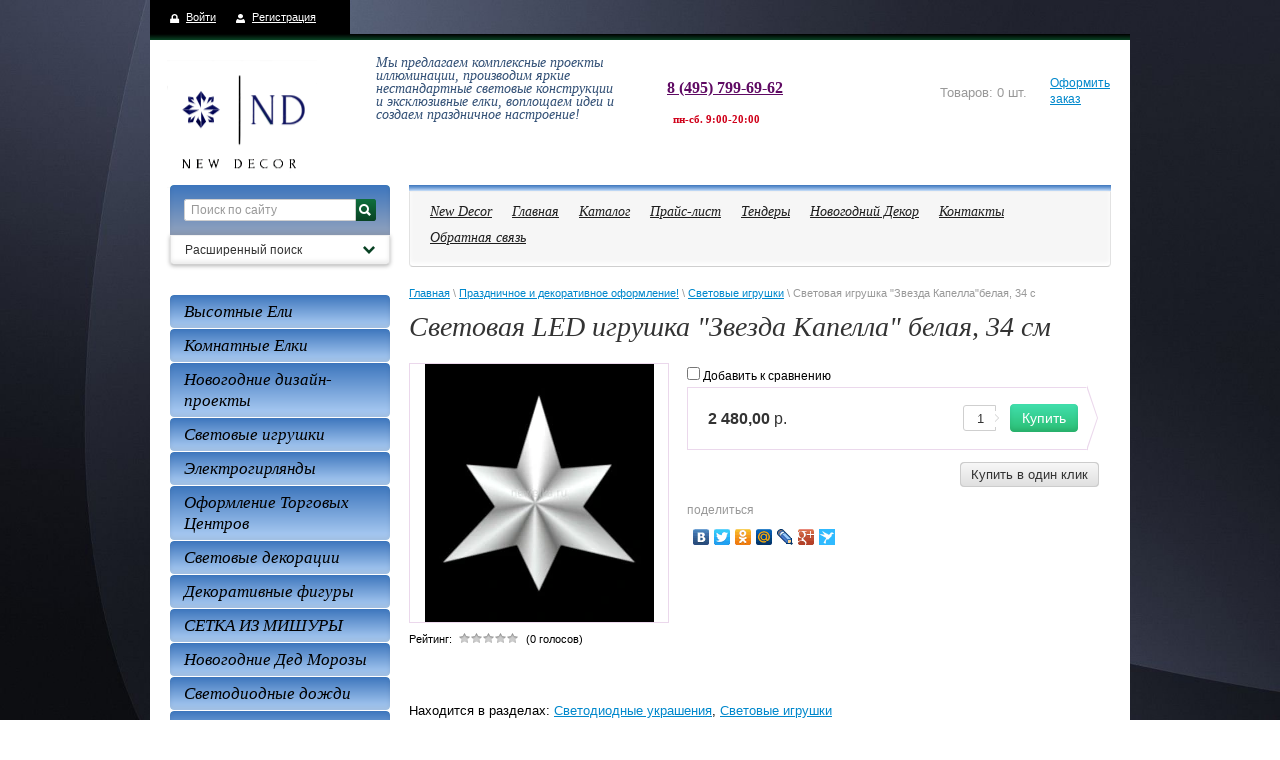

--- FILE ---
content_type: text/html; charset=utf-8
request_url: http://newelka.ru/svetovaya-igrushka-zvezda-kapella-sinyaya-34-sm
body_size: 13282
content:

<!doctype html>
<html lang="ru">
<head>
<meta charset="utf-8">
<meta name="robots" content="all"/>
<title>купить светодиодная гирлянда LED-шарики на елку, радуга, «Мультишарики». Новогоднее освещение. Световые игрушки на елку и для оформления</title>
<!-- assets.top -->
<script src="/g/libs/nocopy/1.0.0/nocopy.for.all.js" ></script>
<!-- /assets.top -->

<meta name="description" content="Световая игрушка &quot;Звезда Капелла&quot; белая, 34 см">
<meta name="keywords" content="Световая игрушка &quot;Звезда Капелла&quot; белая, новогоднее освещение. Световые игрушки на елку и для оформления">
<meta name="SKYPE_TOOLBAR" content="SKYPE_TOOLBAR_PARSER_COMPATIBLE">
<meta name='wmail-verification' content='a01258ea3cbaad0ece7d57390980e099' />
<link rel="stylesheet" href="/g/css/styles_articles_tpl.css">
<link rel='stylesheet' type='text/css' href='/shared/highslide-4.1.13/highslide.min.css'/>
<script type='text/javascript' src='/shared/highslide-4.1.13/highslide-full.packed.js'></script>
<script type='text/javascript'>
hs.graphicsDir = '/shared/highslide-4.1.13/graphics/';
hs.outlineType = null;
hs.showCredits = false;
hs.lang={cssDirection:'ltr',loadingText:'Загрузка...',loadingTitle:'Кликните чтобы отменить',focusTitle:'Нажмите чтобы перенести вперёд',fullExpandTitle:'Увеличить',fullExpandText:'Полноэкранный',previousText:'Предыдущий',previousTitle:'Назад (стрелка влево)',nextText:'Далее',nextTitle:'Далее (стрелка вправо)',moveTitle:'Передвинуть',moveText:'Передвинуть',closeText:'Закрыть',closeTitle:'Закрыть (Esc)',resizeTitle:'Восстановить размер',playText:'Слайд-шоу',playTitle:'Слайд-шоу (пробел)',pauseText:'Пауза',pauseTitle:'Приостановить слайд-шоу (пробел)',number:'Изображение %1/%2',restoreTitle:'Нажмите чтобы посмотреть картинку, используйте мышь для перетаскивания. Используйте клавиши вперёд и назад'};</script>

            <!-- 46b9544ffa2e5e73c3c971fe2ede35a5 -->
            <script src='/shared/s3/js/lang/ru.js'></script>
            <script src='/shared/s3/js/common.min.js'></script>
        <link rel='stylesheet' type='text/css' href='/shared/s3/css/calendar.css' /><link rel="icon" href="/favicon.ico" type="image/x-icon">

<!--s3_require-->
<link rel="stylesheet" href="/g/basestyle/1.0.1/user/user.css" type="text/css"/>
<link rel="stylesheet" href="/g/basestyle/1.0.1/user/user.blue.css" type="text/css"/>
<script type="text/javascript" src="/g/basestyle/1.0.1/user/user.js" async></script>
<!--/s3_require-->

<link rel='stylesheet' type='text/css' href='/t/images/__csspatch/8/patch.css'/>

<!--s3_goal-->
<script src="/g/s3/goal/1.0.0/s3.goal.js"></script>
<script>new s3.Goal({map:{"67811":{"goal_id":"67811","object_id":"3943811","event":"submit","system":"metrika","label":"zakaz","code":"anketa"},"68011":{"goal_id":"68011","object_id":"4574841","event":"submit","system":"metrika","label":"kupit","code":"anketa"},"68211":{"goal_id":"68211","object_id":"4574441","event":"submit","system":"metrika","label":"svyaz","code":"anketa"}}, goals: [], ecommerce:[]});</script>
<!--/s3_goal-->

<link href="/g/shop2/shop2.css" rel="stylesheet" type="text/css" />
<link href="/g/shop2/comments/comments.less.css" rel="stylesheet" type="text/css" />
<link rel="stylesheet" type="text/css" href="/g/shop2/elements.less.css">

	<script type="text/javascript" src="/g/jquery/jquery-1.7.2.min.js" charset="utf-8"></script>


<script type="text/javascript" src="/g/shop2/shop2.packed.js"></script>
<script type="text/javascript" src="/g/printme.js" charset="utf-8"></script>
<script type="text/javascript" src="/g/no_cookies.js" charset="utf-8"></script>
<script type="text/javascript" src="/g/shop2v2/default/js/baron.min.js"></script>
<script type="text/javascript" src="/g/shop2/shop2custom.js" charset="utf-8"></script>
<script type="text/javascript" src="/g/shop2/disable.params.shop2.js" charset="utf-8"></script>
<script type="text/javascript">
	shopClient.uri = '/glavhay';
	shopClient.mode = 'product';
        	shop2.apiHash = {"getPromoProducts":"38cfe99b30483fcd8e093a0fdbf78b2b","cartAddItem":"561ac621b0d89bcfb35626fbb63a91bf","getSearchMatches":"0abcb462cc5192fc1f0599865ab09b4c","getFolderCustomFields":"395d9b005b66c917871431f4d36cdd93","getProductListItem":"e1c5eace83ef8ff4309353893635266c","cartRemoveItem":"89b92114bb1f1a5cc12b08dafdf89bb7","cartUpdate":"9d203d1ef76d8367566dd7b674bbe3b2","cartRemoveCoupon":"8fc20bc57a7d3edfe3b4d0ccedc3fcce","cartAddCoupon":"5b6af38159879fa483a771c4517a0260","deliveryCalc":"ff0c5023e52eec22db27b03153a524fd","printOrder":"88513bfbd68f96bfdfd42ddd9e2c8ff6","cancelOrder":"20c0b07122397b36c5ebf643c4e4ec38","cancelOrderNotify":"a3e555f368364a89b260800178d29348","repeatOrder":"f70d4de54fc1af0a8d01d8ec7bd734e4","paymentMethods":"25332060d1f55af6471ed2763cca4705","compare":"bdf3ac685892c0d8d6b4f90d251c28fd"};
</script>
<link rel="stylesheet" href="/t/v1497/images/theme8/styles.scss.css">

<script src="/g/module/megaslider/js/megaslider.jquery.js" charset="utf-8"></script>
<script src="/g/templates/shop2/1.27.2/js/jcarousellite.min.js"></script>
<script src="/g/s3/shop2/fly/0.0.1/s3.shop2.fly.js"></script>
<script src="/g/s3/shop2/popup/0.0.1/s3.shop2.popup.js"></script>
<script src="/g/templates/shop2/1.27.2/js/main.js" charset="utf-8"></script>

    
        <script>
            $(function(){
                $.s3Shop2Fly({button: '.shop-btn', image: '.product-image', cart: '#shop2-cart-preview .shop2-basket-preview'});
            });
        </script>
    

    
        <script>
            $(function(){
                $.s3Shop2Popup();
            });
        </script>
    
<!--[if lt IE 10]>
<script src="/g/libs/ie9-svg-gradient/0.0.1/ie9-svg-gradient.min.js"></script>
<script src="/g/libs/jquery-placeholder/2.0.7/jquery.placeholder.min.js"></script>
<script src="/g/libs/jquery-textshadow/0.0.1/jquery.textshadow.min.js"></script>
<script src="/g/s3/misc/ie/0.0.1/ie.js"></script>
<![endif]-->
<!--[if lt IE 9]>
<script src="/g/libs/html5shiv/html5.js"></script>
<![endif]-->
</head>
<body>
<div class="site-wrapper">
    <div class="background-content"></div>
        <div class="user-line">
            <a href="/user/login" class="log">Войти</a>
        <a href="/user/register" class="reg">Регистрация</a>
        </div>    <div class="top-line"></div>
    <header role="banner" class="header clear-self">
        <div class="logo">
            <a href="http://newelka.ru"><img src="/thumb/2/5E7jxJUvvpGJOwnON1q2AA/194c46/d/logotip_nd_3.svg" alt="" /></a>
        </div>
        <div class="slog">Мы предлагаем комплексные проекты <br />
иллюминации, производим яркие <br />
нестандартные световые конструкции <br />
и эксклюзивные елки, воплощаем идеи и <br />
создаем праздничное настроение!</div>        <div class="phone">
            <div class="name"></div>
            <div class="body"><div><a href="tel:+74957996962"><span style="font-size:12pt;"><span data-mega-font-name="arial_black" style="font-family:Arial Black,Avant Garde;"><strong>8 (495) 799-69-62</strong></span></span></a></div>

<div><span data-mega-font-name="arial_black" style="font-family:Arial Black,Avant Garde;"><span style="font-size: 8pt;">&nbsp; пн-сб. 9:00-20:00</span></span></div>

<div>&nbsp;</div></div>
        </div>
         
     
<div id="shop2-cart-preview">
    <div class="shop2-basket-preview">
    <div class="basket">
        <div class="checkout"><a href="/glavhay/cart">Оформить<br> заказ</a></div>
        <div class="total">
            <div class="full">Товаров: <span id="cart_total_amount">0</span> шт.</div>
                <div class="empty">Товаров еще нет</div>
            </div>
        <div class="amount"><strong><span id="cart_total">0,00</span></strong>&nbsp;р.</div>
    </div>
</div>
</div>    </header><!-- .header-->
    <div class="content-wrapper clear-self">
        <aside role="complementary" class="sidebar left">

            <form class="search-container" action="/search" method="get">
                <input type="text" name="search" value="Поиск по сайту" onfocus="if(this.value=='Поиск по сайту')this.value=''" onblur="if(this.value=='')this.value='Поиск по сайту'">
                <button type="submit" value=""><span></span></button>
            <re-captcha data-captcha="recaptcha"
     data-name="captcha"
     data-sitekey="6LddAuIZAAAAAAuuCT_s37EF11beyoreUVbJlVZM"
     data-lang="ru"
     data-rsize="invisible"
     data-type="image"
     data-theme="light"></re-captcha></form>
            <div class="shop-search">
	<div class="search-name toggle-title" id="shop_search_block">
		<span class="search-arrow"></span>
		Расширенный поиск
	</div>
	<form class="dropdown-search" method="get" name="shop2_search" action="/glavhay/search" enctype="multipart/form-data">
	<input type="hidden" name="sort_by" value=""/>
	<div class="field">
		<span>Цена, р.:</span>
		<ul>
			<li><input placeholder="от" class="small" type="text" name="s[price][min]" value="" /></li>
			<li><input placeholder="до" class="small" type="text" name="s[price][max]" value="" /></li>
		</ul>
		<div class="clear-both"></div>
	</div>
			<div class="field">
		<label for="s[name]">Название:</label>
		<input type="text" id="s[name]" name="s[name]" value="" maxlength="100" size="16" />

	</div>
	<div class="field"><label for="s[folder_id]">Выберите категорию:</label><select id="s[folder_id]" name="s[folder_id]" onchange="shopClient.Search.getFolderParams(this, '395d9b005b66c917871431f4d36cdd93', 1054336)"><option value="" >Все</option><option value="67526811" > Высотные Ели</option><option value="113294841" > Комнатные Елки</option><option value="75558641" > Новогодние дизайн-проекты</option><option value="75555641" > Световые игрушки</option><option value="75557641" > Электрогирлянды</option><option value="52214211" > Оформление Торговых Центров</option><option value="96441811" > Световые декорации</option><option value="96527411" > Декоративные фигуры</option><option value="160485504" > СЕТКА ИЗ МИШУРЫ</option><option value="248333704" > Новогодние Дед Морозы</option><option value="157204906" > Светодиодные дожди</option><option value="157205306" > Елка 1 метр</option><option value="157206106" > Елка 2 метра</option><option value="157206506" > Елка 3 метра</option><option value="157205506" > Елка 5 метров</option><option value="157206306" > Елка 6 метров</option><option value="157205906" > Елки 2</option><option value="235163106" > Светодиодные Арки</option></select></div><div id="shop2_search_custom_fields"></div>
			<div id="shop2_search_global_fields">
			
											</div>
	
	<div class="field"><label for="s[vendor_id]">Бренд:</label><select id="s[vendor_id]" name="s[vendor_id]"><option value="">Все</option><option value="126610713" >Laitcom</option><option value="30250106" >Ќ®ў п …«Є </option><option value="27670011" >Новая Елка</option></select></div>	<div class="field">
		<label for="s[new]">Новинка:</label>
		<select id="s[new]" name="s[new]">
			<option value="">Все</option>
			<option value="0">нет</option>
			<option value="1">да</option>
		</select>
	</div>
	<div class="field">
		<label for="s[special]">Спецпредложение:</label>
		<select id="s[special]" name="s[special]">
			<option value="">Все</option>
			<option value="0">нет</option>
			<option value="1">да</option>
		</select>
	</div>
	<div class="field">
		<label for="s[products_per_page]">Результатов на странице:</label>
		<select id="s[products_per_page]" name="s[products_per_page]">
												<option value="5">5</option>
									<option value="20">20</option>
									<option value="35">35</option>
									<option value="50">50</option>
									<option value="65">65</option>
									<option value="80">80</option>
									<option value="95">95</option>
					</select>
	</div>
		<div class="submit">
		<input type="submit" value="Найти">
	</div>
	<re-captcha data-captcha="recaptcha"
     data-name="captcha"
     data-sitekey="6LddAuIZAAAAAAuuCT_s37EF11beyoreUVbJlVZM"
     data-lang="ru"
     data-rsize="invisible"
     data-type="image"
     data-theme="light"></re-captcha></form>
</div>
                <nav>
        <ul class="nav-main">
                                                
            <li><a href="/zimneye-oformleniye">Высотные Ели</a>
                                                                                        </li>
                                                    
            <li><a href="/interyernyye-yeli">Комнатные Елки</a>
                                                                                        </li>
                                                    
            <li><a href="/magazin/folder/novogodniye-dizayn-proyekty-1">Новогодние дизайн-проекты</a>
                                                                                        </li>
                                                    
            <li><a href="/magazin/folder/svetovyye-igrushki">Световые игрушки</a>
                                                                                        </li>
                                                    
            <li><a href="/magazin/folder/dekorativnoye-osveshcheniye">Электрогирлянды</a>
                                                                                        </li>
                                                    
            <li><a href="/torgovykh-tsentrov">Оформление Торговых Центров</a>
                                                                                        </li>
                                                    
            <li><a href="/svetovyye-konstruktsii">Световые декорации</a>
                                                                                        </li>
                                                    
            <li><a href="/dekorativnyye-figury">Декоративные фигуры</a>
                                                                                        </li>
                                                    
            <li><a href="/setka-iz-mishury">СЕТКА ИЗ МИШУРЫ</a>
                                                                                        </li>
                                                    
            <li><a href="/novogodnie-interernye-kukly">Новогодние Дед Морозы</a>
                                                                                        </li>
                                                    
            <li><a href="/svetodiodnye-dozhdi">Светодиодные дожди</a>
                                                                                        </li>
                                                    
            <li><a href="/elki-1">Елка 1 метр</a>
                                                                                        </li>
                                                    
            <li><a href="/2-metra">Елка 2 метра</a>
                                                                                        </li>
                                                    
            <li><a href="/3-metra">Елка 3 метра</a>
                                                                                        </li>
                                                    
            <li><a href="/5-metra">Елка 5 метров</a>
                                                                                        </li>
                                                    
            <li><a href="/6-metra">Елка 6 метров</a>
                                                                                        </li>
                                                    
            <li><a href="/elki-2">Елки 2</a>
                                                                                        </li>
                                                    
            <li><a href="/svetodiodnye-arki">Светодиодные Арки</a>
                                                 </li>
        </ul>
            </nav>
                        <div class="nav-left">
                <div class="block-top-line"></div>
                <ul>
                                        <li><a href="/oplata-i-dostavka">ОПЛАТА & ДОСТАВКА</a></li>
                                        <li><a href="/korporativnym-klientam">СОТРУДНИЧЕСТВО</a></li>
                                        <li><a href="/portfolio">ПОРТФОЛИО</a></li>
                                    </ul>
            </div>
                                    <div class="block-text">
                <div class="name"></div>
                <div class="body"><p>&nbsp;</p>
<p><a href="http://market.zakupki.mos.ru/Supplier/Supplier?supplierId=349231&amp;from=sp_api_1_iregistered">Мы зарегистрированы на портале поставщиков!</a></p>
<p><a href="http://market.zakupki.mos.ru/Supplier/Supplier?supplierId=349231&amp;from=sp_api_1_iregistered"><img alt="Я зарегистрирован на Портале Поставщиков" src="http://market.zakupki.mos.ru/Files/API/PortalUser_06.png" /></a></p></div>
            </div>
                                                <div class="block-informers">
                                <div class="block-body"><object height="140" width="130" codebase="http://download.macromedia.com/pub/shockwave/cabs/flash/swflash.cab#version=6,0,40,0" classid="clsid:d27cdb6e-ae6d-11cf-96b8-444553540000">
<param name="wmode" value="transparent" />
<param name="src" value="http://flashbase.oml.ru/f/clock_2.swf" /><embed height="140" width="130" src="http://flashbase.oml.ru/f/clock_2.swf" wmode="transparent" type="application/x-shockwave-flash"></embed>
</object>
<meta name="interkassa-verification" content="0a939100c95a67f571b903c81629537c" /></div>
                <div class="clear-container"></div>
            </div>
            
                        <div class="block-text"style="margin-top: 40px;">
                <div class="name">НОВИНКА!!!</div>
                <div class="body"><p style="text-align: center;"><strong>&nbsp;&nbsp;</strong>&nbsp;<img alt="a87ddbbc-3840-4e13-8604-0943f6e6b620" src="/d/a87ddbbc-3840-4e13-8604-0943f6e6b620.jpg" style="border-width: 0px; width: 190px; height: 157px;" title="" /></p>

<p style="color: #f91805; text-decoration: blink; text-align: center;"><span style="font-size:13pt;"><strong><span data-mega-font-name="comfortaa" style="font-family:Comfortaa,sans-serif;"><span style="color:#4e5f70;">Разработка </span></span></strong></span></p>

<p style="color: #f91805; text-decoration: blink; text-align: center;"><span style="font-size:13pt;"><strong><span data-mega-font-name="comfortaa" style="font-family:Comfortaa,sans-serif;"><span style="color:#4e5f70;">дизайн-проекта!</span></span></strong></span></p></div>
            </div>
                        
        </aside> <!-- .sidebar-left -->
        <main role="main" class="main">
            <div class="content">
                <div class="content-inner">
                                                            <div class="nav-content">
                        <div class="block-top-line"></div>
                        <ul>
                                                        <li><a href="/new-decor">New Decor</a></li>
                                                        <li><a href="/">Главная</a></li>
                                                        <li><a href="/">Каталог</a></li>
                                                        <li><a href="/price">Прайс-лист</a></li>
                                                        <li><a href="/tender">Тендеры</a></li>
                                                        <li><a href="/novogodnij-dekor">Новогодний Декор</a></li>
                                                        <li><a href="/kontakty">Контакты</a></li>
                                                        <li><a href="/obratnaya-svyaz">Обратная связь</a></li>
                                                    </ul>
                    </div>
                                        <div class="site-path">
<div data-url="/glavhay"><a href="/">Главная</a> \ <a href="/glavhay">Праздничное и декоративное оформление!</a> \ <a href="/magazin/folder/svetovyye-igrushki">Световые игрушки</a> \ Световая игрушка "Звезда Капелла"белая, 34 с</div></div>
                    <h1>Световая LED игрушка &quot;Звезда Капелла&quot; белая, 34 см</h1>


<script type="text/javascript">
    if ( typeof jQuery == "undefined") {
        document.write('<' + 'script type="text/javascript" charset="utf-8" ' + 'src="/shared/s3/js/jquery-1.7.2.min.js"' + '><' + '/script>');
    }
</script>



<script type="text/javascript">
//<![CDATA[
    shop2.product.init({
    'refs'    : {"939470011":{"razmer_sm_":{"45026211":["1124474011","1124474211","1124474411"]}}},
    'apiHash' : {"getPromoProducts":"38cfe99b30483fcd8e093a0fdbf78b2b","cartAddItem":"561ac621b0d89bcfb35626fbb63a91bf","getSearchMatches":"0abcb462cc5192fc1f0599865ab09b4c","getFolderCustomFields":"395d9b005b66c917871431f4d36cdd93","getProductListItem":"e1c5eace83ef8ff4309353893635266c","cartRemoveItem":"89b92114bb1f1a5cc12b08dafdf89bb7","cartUpdate":"9d203d1ef76d8367566dd7b674bbe3b2","cartRemoveCoupon":"8fc20bc57a7d3edfe3b4d0ccedc3fcce","cartAddCoupon":"5b6af38159879fa483a771c4517a0260","deliveryCalc":"ff0c5023e52eec22db27b03153a524fd","printOrder":"88513bfbd68f96bfdfd42ddd9e2c8ff6","cancelOrder":"20c0b07122397b36c5ebf643c4e4ec38","cancelOrderNotify":"a3e555f368364a89b260800178d29348","repeatOrder":"f70d4de54fc1af0a8d01d8ec7bd734e4","paymentMethods":"25332060d1f55af6471ed2763cca4705","compare":"bdf3ac685892c0d8d6b4f90d251c28fd"},
    'verId'   : 1054336
});
// ]]>
</script>


   
        
                                                     
                
<form class="shop2-product" method="post" action="/glavhay?mode=cart&action=add" accept-charset="utf-8" onsubmit="shopClient.addItem(this, '561ac621b0d89bcfb35626fbb63a91bf', '1054336', this.kind_id.value, this.amount.value, this.elements.submit, 'shop2-cart-preview'); return false;">
<input type="hidden" name="kind_id" value="1124474411"/>
    <input type="hidden" name="product_id" value="939470011"/>
    <input type="hidden" name="meta" value='{&quot;razmer_sm_&quot;:[&quot;45026211&quot;]}'/>    
<div class="product-left" style="width:260px;">
        <div class="product-image" style="width:258px; height:258px; line-height:258px;">
                        <a href="/d/kapella_belaya.jpg" class="highslide" onclick="return hs.expand(this, {slideshowGroup: 'product'})"> <img id="shop2-product-image" src="/thumb/2/QjxFfY3cOo4e64YvMbsraw/258r258/d/kapella_belaya.jpg" alt="Световая игрушка &quot;Звезда Капелла&quot;белая, 34 с" border="0" /></a>
                                </div>
	
	
	<div class="tpl-rating-block">Рейтинг:<div class="tpl-stars"><div class="tpl-rating" style="width: 0%;"></div></div>(0 голосов)</div>

	            
        <script type="text/javascript">
            hs.align = 'center';
            hs.transitions = ['expand', 'crossfade'];
            hs.outlineType = 'rounded-white';
            hs.fadeInOut = true;
            hs.dimmingOpacity = 0.75; 

            hs.addSlideshow({
                slideshowGroup: 'product',
                interval: 5000,
                repeat: false,
                useControls: true,
                fixedControls: 'fit',
                overlayOptions: {
                    opacity: .75,
                    position: 'bottom center',
                    hideOnMouseOut: true
                }
            });
        </script>
    

    </div>
    <div class="product-right" style="min-width:412px;">  
                  
   
      
			<div class="product-compare">
			<label>
				<input type="checkbox" value="1124474411"/>
				Добавить к сравнению
			</label>
		</div>
		
        <div class="form-add">
            <div class="product-price">
                                <div class="price-current"><strong>2&nbsp;480,00</strong> р.</div>
            </div>            
            <input type="submit" name="submit" value="Купить" class="shop-btn">
        <div class="product-amount">
                <input type="text" name="amount" maxlength="4" value="1" >
            </div>
<div class="clear-fix"></div>
</div>
<div class="buy-one-click"><a class="tpl-button"  href="/kupit-v-odin-klik" onclick="return hs.htmlExpand(this, {src: this.href+'?only_form=1&link='+encodeURIComponent(document.location.href)+'&ip=3.137.191.108', objectType: 'iframe', wrapperClassName: 'no-move-close' } )">Купить в один клик</a></div>        <script type="text/javascript" charset="utf-8" src="https://yandex.st/share/share.js"></script>
        <div class="yashare">
            <div class="yashare-header">поделиться</div>
            <div class="yashare-auto-init" data-yashareL10n="ru" data-yashareType="none" data-yashareQuickServices="yaru,vkontakte,facebook,twitter,odnoklassniki,moimir,lj,friendfeed,moikrug,gplus,surfingbird"></div>
        </div>
            </div>
<re-captcha data-captcha="recaptcha"
     data-name="captcha"
     data-sitekey="6LddAuIZAAAAAAuuCT_s37EF11beyoreUVbJlVZM"
     data-lang="ru"
     data-rsize="invisible"
     data-type="image"
     data-theme="light"></re-captcha></form>

<div class="shop2-folders-list">Находится в разделах:
        <a href="/svetodiodnyye-ukrasheniya">Светодиодные украшения</a>,         <a href="/magazin/folder/svetovyye-igrushki">Световые игрушки</a>    </div>
<div class="shop2-product-data">



<div class="shop-tabs">
    <ul class="shop-tabs-nav">
                <li>
            <a href="#tabs-1">Описание</a>
        </li>
        
                <li>
            <a href="#tabs-2">Параметры</a>
        </li>
        
                <li>
            <a href="#tabs-3">Модификации</a>
        </li>
        
                    </ul>

    <div class="shop2-product-desc">

                <div class="shop-tab" id="tabs-1">
            <p>&nbsp; &nbsp;&nbsp;Вы хотите, чтобы ваша елка сверкала еще больше? Добавьте к световым гирляндам еще и световые игрушки.&nbsp;</p>
<div>
<p>Светодиодное украшение "Звезда" выполнено методом горячей формовки из акрила. Комплект игрушек коммутируется со шкафом управления, в котором размещаются контроллер управления, трансформаторы, диодные мосты, автоматы защиты и прочее. Хорошо подходит для Елей больших размеров, а так же являются оригинальным элементом оформления и в дневное время.</p>
<p><strong>Технические характеристики</strong></p>
<p><strong>Возможные размеры</strong>: 34 см.<i></i></p>
<p><strong>Цвет</strong>: LED &ndash; красный, оранжевый, синий, белый, фиолетовый.</p>
<p><strong>Потребляемая мощность:</strong> 7,5 Вт/10 Вт/12,5 Вт.<br /> <strong>Напряжение питания:</strong> 12 В.</p>
<p>&nbsp;</p>
</div>
            <div class="product-clear"></div>
        </div>
        
                <div class="shop-tab shop2-product-item-params" id="tabs-2">
            <table class="shop2-product-params-list" border="0" cellspacing="0" cellpadding="0"><tr class="even"><th>Размер,&nbsp;см.</th><td>34</td></tr></table>
            <div class="product-clear"></div>
        </div>
        
                <div class="shop-tab" id="tabs-3">
            <div class="shop2-group-kinds"><div class="shop2-kind-item"><div class="kind-image"><a href="/d/zvezda_kapella_sinyaya.jpg" class="highslide" onclick="return hs.expand(this)"><img src="/g/spacer.gif" height="70" width="70" style="background: url('/thumb/2/w1-xNpPC_DKk0GVpyf-2tQ/70r70/d/zvezda_kapella_sinyaya.jpg') 50% 50% no-repeat;" alt="" border="0" /></a></div><div class="kind-details"><div class="kind-name"><a href="/svetovaya-igrushka-zvezda-kapella-belaya-34-sm">Световая игрушка &quot;Звезда Капелла&quot; синяя, 34 см</a></div><div class="price-current"><strong>2&nbsp;480,00 р.</strong></div></div></div><div class="clear-both"></div></div><div class="shop2-group-kinds"><div class="shop2-kind-item"><div class="kind-image"><a href="/d/zvezda_kapella.jpg" class="highslide" onclick="return hs.expand(this)"><img src="/g/spacer.gif" height="70" width="70" style="background: url('/thumb/2/SGk3wlIJQRXRCMNt_Aahiw/70r70/d/zvezda_kapella.jpg') 50% 50% no-repeat;" alt="" border="0" /></a></div><div class="kind-details"><div class="kind-name"><a href="/svetovaya-igrushka-zvezda-kapella-krasnaya-34-sm">Световая игрушка &quot;Звезда Капелла&quot; красная, 34 см</a></div><div class="price-current"><strong>2&nbsp;480,00 р.</strong></div></div></div><div class="clear-both"></div></div>
            <div class="product-clear"></div>
        </div>
        
        

    </div>

</div><div class="shop2-tags">
<span></span> теги:
                    <a href="/glavhay/tag/%D0%A1%D0%B2%D0%B5%D1%82%D0%BE%D0%B2%D0%B0%D1%8F+%D0%B8%D0%B3%D1%80%D1%83%D1%88%D0%BA%D0%B0+%D0%97%D0%B2%D0%B5%D0%B7%D0%B4%D0%B0+%D0%9A%D0%B0%D0%BF%D0%B5%D0%BB%D0%BB%D0%B0">Световая игрушка Звезда Капелла</a>        </div>
</div>
<div class="comments">
	
	
	
			    
		
			<div class="tpl-block-header">Оставьте отзыв</div>

			<div class="tpl-info">
				Заполните обязательные поля <span class="tpl-required">*</span>.
			</div>

			<form action="" method="post" class="tpl-form comments-form">
															<input type="hidden" name="comment_id" value="" />
														 

						<div class="tpl-field">
							<label class="tpl-title" for="d[1]">
								Имя:
																	<span class="tpl-required">*</span>
																							</label>
							
							<div class="tpl-value">
																	<input type="text" size="40" name="author_name" maxlength="" value ="" />
															</div>

							
						</div>
														 

						<div class="tpl-field">
							<label class="tpl-title" for="d[1]">
								E-mail:
																							</label>
							
							<div class="tpl-value">
																	<input type="text" size="40" name="author" maxlength="" value ="" />
															</div>

							
						</div>
														 

						<div class="tpl-field">
							<label class="tpl-title" for="d[1]">
								Комментарий:
																	<span class="tpl-required">*</span>
																							</label>
							
							<div class="tpl-value">
																	<textarea cols="55" rows="10" name="text"></textarea>
															</div>

							
						</div>
														 

						<div class="tpl-field">
							<label class="tpl-title" for="d[1]">
								Оценка:
																							</label>
							
							<div class="tpl-value">
																	
																			<div class="tpl-stars">
											<span>1</span>
											<span>2</span>
											<span>3</span>
											<span>4</span>
											<span>5</span>
											<input name="rating" type="hidden" value="0" />
										</div>
									
															</div>

							
						</div>
									
				<div class="tpl-field">
					<input type="submit" class="tpl-button tpl-button-big" value="Отправить" />
				</div>

			<re-captcha data-captcha="recaptcha"
     data-name="captcha"
     data-sitekey="6LddAuIZAAAAAAuuCT_s37EF11beyoreUVbJlVZM"
     data-lang="ru"
     data-rsize="invisible"
     data-type="image"
     data-theme="light"></re-captcha></form>
		
	</div>

<br />
<div class="shop2-back">
    <a rel="nofollow" href="javascript:history.go(-1)"><span>Назад</span></a>  
</div>
<br clear="all" />    
    
</div> <!-- .content-inner -->
            </div> <!-- .content -->
        </main> <!-- .main -->
    </div>
</div> <!-- .site-wrapper -->
<footer role="contentinfo" class="footer">
        <ul class="menu-footer">
                        <li><a href="/new-decor">New Decor</a></li>
                                <li><a href="/">Главная</a></li>
                                <li><a href="/">Каталог</a></li>
                                <li><a href="/price">Прайс-лист</a></li>
                                <li><a href="/tender">Тендеры</a></li>
                                <li><a href="/novogodnij-dekor">Новогодний Декор</a></li>
                                <li><a href="/kontakty">Контакты</a></li>
                                <li><a href="/obratnaya-svyaz">Обратная связь</a></li>
                    </ul>
        <div class="inside-footer">
        <div class="left-container">
            <div class="site-name clear-self">
                                                Copyright &copy; 2015 - 2026<br/>
            </div>
                        <div class="social-bot">
                <div class="name">Читайте нас:</div>
                <div class="icons">
                    <a rel="nofollow" href="http://vk.com/decor_newelka" title="Вконтакте"><img src="/thumb/2/TGiJ1po2LSZ7VrEhm7shlg/20c20/d/vkotakte.jpg" alt="Вконтакте" /></a><a rel="nofollow" href="https://www.facebook.com/" title="Facebook"><img src="/thumb/2/FMbbPiX3jKajQRgnT4nrbw/20c20/d/facebook_1%29.jpg" alt="Facebook" /></a><a rel="nofollow" href="https://twitter.com/" title="Twitter"><img src="/thumb/2/15wsokQIJtXjsl3LP1_ocA/20c20/d/twitter_%281%29.jpg" alt="Twitter" /></a><a rel="nofollow" href="http://www.youtube.ru/" title="Ютуб"><img src="/thumb/2/hkn2sIqAcDv_R4Vj9J8OQg/20c20/d/youtube.jpg" alt="Ютуб" /></a><a rel="nofollow" href="https://www.instagram.com/decor_newelka/" title="Instagram"><img src="/thumb/2/VMJzQFH3ixEWTrYYrZDIxA/20c20/d/intsagram.jpg" alt="Instagram" /></a>                   
                </div>
            </div>
                    </div>
                <div class="contacts-bot">
            <p><span data-mega-font-name="comfortaa" style="font-family:Comfortaa,sans-serif;">Телефон: <a href="tel:+74957996962"><span style="font-size: 11pt;"><strong>+7-495-799-69-62</strong></span></a></span></p>

<p><span data-mega-font-name="comfortaa" style="font-family:Comfortaa,sans-serif;"><span style="font-size: 11pt;"><strong><a href="tel:+79035070061">+7-903-507-00-61</a></strong></span><br />
Время работы: пн-сб 9:00-20:00</span></p>

<p><span data-mega-font-name="comfortaa" style="font-family:Comfortaa,sans-serif;">E-mail:&nbsp;<a href="mailto:info@newelka.ru?subject=%D0%97%D0%B0%D0%BA%D0%B0%D0%B7%20%D1%81%20%D1%81%D0%B0%D0%B9%D1%82%D0%B0"><span data-mce-mark="1">info@newelka.ru</span></a></span></p>

<p><span data-mega-font-name="comfortaa" style="font-family:Comfortaa,sans-serif;">Адрес: Россия, г. Москва, Гжельский переулок, 15</span></p>  
        </div>
                <div class="right-container">
            <div class="site-copyright">
                <span style='font-size:14px;' class='copyright'><!--noindex--><span style="text-decoration:underline; cursor: pointer;" onclick="javascript:window.open('https://megagr'+'oup.ru/?utm_referrer='+location.hostname)" class="copyright">Мегагрупп.ру</span><!--/noindex--></span>
            </div>
                        <div class="site-counters">
                <!--LiveInternet counter--><script type="text/javascript"><!--
document.write("<a href='//www.liveinternet.ru/click' "+
"target=_blank><img src='//counter.yadro.ru/hit?t53.15;r"+
escape(document.referrer)+((typeof(screen)=="undefined")?"":
";s"+screen.width+"*"+screen.height+"*"+(screen.colorDepth?
screen.colorDepth:screen.pixelDepth))+";u"+escape(document.URL)+
";"+Math.random()+
"' alt='' title='LiveInternet: показано число просмотров и"+
" посетителей за 24 часа' "+
"border='0' width='88' height='31'><\/a>")
//--></script><!--/LiveInternet-->

<script type="text/javascript">
(function ct_load_script() {
var ct = document.createElement('script'); ct.type = 'text/javascript';
ct.src = document.location.protocol+'//cc.calltracking.ru/phone.bfb30.6014.async.js?nc='+Math.floor(new Date().getTime()/300000);
var s = document.getElementsByTagName('script')[0]; s.parentNode.insertBefore(ct, s);
})();
</script>

<!-- Yandex.Metrika counter -->
<script type="text/javascript" >
    (function (d, w, c) {
        (w[c] = w[c] || []).push(function() {
            try {
                w.yaCounter46936809 = new Ya.Metrika({
                    id:46936809,
                    clickmap:true,
                    trackLinks:true,
                    accurateTrackBounce:true,
                    webvisor:true
                });
            } catch(e) { }
        });

        var n = d.getElementsByTagName("script")[0],
            s = d.createElement("script"),
            f = function () { n.parentNode.insertBefore(s, n); };
        s.type = "text/javascript";
        s.async = true;
        s.src = "https://mc.yandex.ru/metrika/watch.js";

        if (w.opera == "[object Opera]") {
            d.addEventListener("DOMContentLoaded", f, false);
        } else { f(); }
    })(document, window, "yandex_metrika_callbacks");
</script>
<noscript><div><img src="https://mc.yandex.ru/watch/46936809" style="position:absolute; left:-9999px;" alt="" /></div></noscript>
<!-- /Yandex.Metrika counter -->
<!--__INFO2026-01-16 00:41:44INFO__-->

            </div>
                    </div>
    </div>
</footer><!-- .footer -->

<!-- assets.bottom -->
<!-- </noscript></script></style> -->
<script src="/my/s3/js/site.min.js?1768462484" ></script>
<script src="/my/s3/js/site/defender.min.js?1768462484" ></script>
<script src="https://cp.onicon.ru/loader/56026242286688eb3d8b4573.js" data-auto async></script>
<script >/*<![CDATA[*/
var megacounter_key="96c0d150cefaf3dca30cb6256d6d7c87";
(function(d){
    var s = d.createElement("script");
    s.src = "//counter.megagroup.ru/loader.js?"+new Date().getTime();
    s.async = true;
    d.getElementsByTagName("head")[0].appendChild(s);
})(document);
/*]]>*/</script>
<script >/*<![CDATA[*/
$ite.start({"sid":1049534,"vid":1054336,"aid":1248700,"stid":4,"cp":21,"active":true,"domain":"newelka.ru","lang":"ru","trusted":false,"debug":false,"captcha":3,"onetap":[{"provider":"vkontakte","provider_id":"54162963","code_verifier":"NiZOk3jEzDTUzMZiDTMlZYzZTRMQMWz0iJWgN3B2mNh"}]});
/*]]>*/</script>
<style>@font-face {font-family: "Comfortaa";src: url("/g/fonts/comfortaa/comfortaa-l.eot"); src:url("/g/fonts/comfortaa/comfortaa-l.eot?#iefix") format("embedded-opentype"), url("/g/fonts/comfortaa/comfortaa-l.woff2#comfortaa") format("woff2"), url("/g/fonts/comfortaa/comfortaa-l.woff#comfortaa") format("woff"), url("/g/fonts/comfortaa/comfortaa-l.ttf#comfortaa") format("truetype"), url("/g/fonts/comfortaa/comfortaa-l.svg#comfortaa") format("svg");font-weight: 300;font-style: normal;}@font-face {font-family: "Comfortaa";src: url("/g/fonts/comfortaa/comfortaa-r.eot"); src:url("/g/fonts/comfortaa/comfortaa-r.eot?#iefix") format("embedded-opentype"), url("/g/fonts/comfortaa/comfortaa-r.woff2#comfortaa") format("woff2"), url("/g/fonts/comfortaa/comfortaa-r.woff#comfortaa") format("woff"), url("/g/fonts/comfortaa/comfortaa-r.ttf#comfortaa") format("truetype"), url("/g/fonts/comfortaa/comfortaa-r.svg#comfortaa") format("svg");font-weight: 400;font-style: normal;}@font-face {font-family: "Comfortaa";src: url("/g/fonts/comfortaa/comfortaa-b.eot"); src:url("/g/fonts/comfortaa/comfortaa-b.eot?#iefix") format("embedded-opentype"), url("/g/fonts/comfortaa/comfortaa-b.woff2#comfortaa") format("woff2"), url("/g/fonts/comfortaa/comfortaa-b.woff#comfortaa") format("woff"), url("/g/fonts/comfortaa/comfortaa-b.ttf#comfortaa") format("truetype"), url("/g/fonts/comfortaa/comfortaa-b.svg#comfortaa") format("svg");font-weight: 700;font-style: normal;}</style>
<!-- /assets.bottom -->
</body>
</html>


--- FILE ---
content_type: text/css
request_url: http://newelka.ru/t/images/__csspatch/8/patch.css
body_size: 654
content:
html body { color: rgb(0, 0, 0); }
html body { background-image: url("./73b40aabc62437648c5dd977f343da68.jpeg"); }
html a img { border-top-color: rgb(147, 163, 189); }
html a img { border-right-color: rgb(147, 163, 189); }
html a img { border-bottom-color: rgb(147, 163, 189); }
html a img { border-left-color: rgb(147, 163, 189); }
html .user-line { background-color: rgb(0, 0, 0); }
html .top-line { background-image: linear-gradient(rgb(0, 0, 0) 0%, rgb(9, 66, 36) 100%); }
html .slog { color: rgb(49, 79, 117); }
html .phone .body { color: rgb(208, 2, 27); }
html .shop2-basket-preview .basket { background-image: url("./585f458f3e4ddfb83c7a4d1142963c00.jpeg"); }
html .nav-content .block-top-line { background-color: rgb(176, 208, 246); }
html .nav-content .block-top-line { background-image: linear-gradient(rgb(61, 118, 189) 0%, rgb(176, 208, 246) 100%); }
html .nav-content ul { background-color: rgb(246, 246, 246); }
html .nav-content ul { box-shadow: rgb(255, 255, 255) 0px 1px 4px, rgb(255, 255, 255) 0px -3px 4px inset; }
html .search-container { background-image: linear-gradient(rgb(61, 118, 189) 0%, rgb(147, 163, 189) 100%); }
html .nav-main > li > a { color: rgb(0, 0, 0); }
html .nav-main > li > a { background-image: linear-gradient(rgb(61, 118, 189) 0%, rgb(176, 208, 246) 100%); }
html .nav-left .block-top-line { background-image: linear-gradient(rgb(61, 118, 189) 0%, rgb(49, 79, 117) 100%); }
html .block-text .name { background-color: rgb(227, 227, 227); }
html .block-text .name { background-image: linear-gradient(rgb(61, 118, 189) 0%, rgb(49, 79, 117) 100%); }
html .menu-footer { background-image: linear-gradient(rgb(227, 227, 227) 0%, rgb(246, 246, 246) 100%); }
html .inside-footer { background-color: rgb(49, 102, 165); }
html .product-bot .shop-btn { background-image: linear-gradient(rgb(127, 160, 195) 0%, rgb(80, 227, 194) 100%); }
html .product-item-thumb { box-shadow: rgb(49, 79, 117) 0px 1px 4px, rgb(176, 208, 246) 0px -3px 4px inset; }
html #onicon .onicon-bookmark .onicon-button__title { background-color: rgb(155, 155, 155); }
html #onicon .onicon-bookmark .onicon-button__icon { color: rgb(49, 79, 117); }


--- FILE ---
content_type: application/javascript
request_url: http://newelka.ru/g/templates/shop2/1.27.2/js/jcarousellite.min.js
body_size: 1342
content:
/**
 * jCarouselLite - jQuery plugin to navigate images/any content in a carousel style widget.
 * @requires jQuery v1.2 or above
 *
 * http://gmarwaha.com/jquery/jcarousellite/
 *
 * Copyright (c) 2007 Ganeshji Marwaha (gmarwaha.com)
 * Dual licensed under the MIT and GPL licenses:
 * http://www.opensource.org/licenses/mit-license.php
 * http://www.gnu.org/licenses/gpl.html
 *
 * Version: 1.0.1
 * Note: Requires jquery 1.2 or above from version 1.0.1
 */
(function($){$.fn.jCarouselLite=function(o){o=$.extend({btnPrev:null,btnNext:null,btnGo:null,mouseWheel:false,auto:null,speed:200,easing:null,vertical:false,circular:true,visible:3,start:0,scroll:1,beforeStart:null,afterEnd:null},o||{});return this.each(function(){var running=false,animCss=o.vertical?"top":"left",sizeCss=o.vertical?"height":"width";var div=$(this),ul=$("ul",div),tLi=$("li",ul),tl=tLi.size(),v=o.visible;if(o.circular){ul.prepend(tLi.slice(tl-v-1+1).clone()).append(tLi.slice(0,v).clone()); o.start+=v}var li=$("li",ul),itemLength=li.size(),curr=o.start;div.css("visibility","visible");li.css({overflow:"hidden","float":o.vertical?"none":"left"});ul.css({margin:"0",padding:"0",position:"relative","list-style-type":"none","z-index":"1"});div.css({overflow:"hidden",position:"relative","z-index":"2",left:"0px"});var liSize=o.vertical?height(li):width(li);var ulSize=liSize*itemLength;var divSize=liSize*v;li.css({width:li.width()});ul.css(sizeCss,ulSize+"px").css(animCss,-(curr*liSize));div.css(sizeCss, divSize+"px");if(o.btnPrev)$(o.btnPrev).click(function(){return go(curr-o.scroll)});if(o.btnNext)$(o.btnNext).click(function(){return go(curr+o.scroll)});if(o.btnGo)$.each(o.btnGo,function(i,val){$(val).click(function(){return go(o.circular?o.visible+i:i)})});if(o.mouseWheel&&div.mousewheel)div.mousewheel(function(e,d){return d>0?go(curr-o.scroll):go(curr+o.scroll)});if(o.auto)setInterval(function(){go(curr+o.scroll)},o.auto+o.speed);function vis(){return li.slice(curr).slice(0,v)}function go(to){if(!running){if(o.beforeStart)o.beforeStart.call(this, vis());if(o.circular)if(to<=o.start-v-1){ul.css(animCss,-((itemLength-v*2)*liSize)+"px");curr=to==o.start-v-1?itemLength-v*2-1:itemLength-v*2-o.scroll}else if(to>=itemLength-v+1){ul.css(animCss,-(v*liSize)+"px");curr=to==itemLength-v+1?v+1:v+o.scroll}else curr=to;else if(to<0||to>itemLength-v)return;else curr=to;running=true;ul.animate(animCss=="left"?{left:-(curr*liSize)}:{top:-(curr*liSize)},o.speed,o.easing,function(){if(o.afterEnd)o.afterEnd.call(this,vis());running=false});if(!o.circular){$(o.btnPrev+ ","+o.btnNext).removeClass("disabled");$(curr-o.scroll<0&&o.btnPrev||curr+o.scroll>itemLength-v&&o.btnNext||[]).addClass("disabled")}}return false}})};function css(el,prop){return parseInt($.css(el[0],prop))||0}function width(el){return el[0].offsetWidth+css(el,"marginLeft")+css(el,"marginRight")}function height(el){return el[0].offsetHeight+css(el,"marginTop")+css(el,"marginBottom")}})(jQuery);

--- FILE ---
content_type: image/svg+xml
request_url: http://newelka.ru/thumb/2/5E7jxJUvvpGJOwnON1q2AA/194c46/d/logotip_nd_3.svg
body_size: 236509
content:
<svg version="1.2" baseProfile="tiny-ps" xmlns="http://www.w3.org/2000/svg" viewBox="0 0 300 255" width="150" height="128">
	<title>логотип ND</title>
	<defs>
		<clipPath clipPathUnits="userSpaceOnUse" id="cp1">
			<path d="M0 0L300 0L300 255L0 255Z" />
		</clipPath>
		<image  width="1366" height="768" id="img1" href="[data-uri]"/>
	</defs>
	<style>
		tspan { white-space:pre }
		.shp0 { fill: #49464f } 
	</style>
	<g id="Artboard 2" clip-path="url(#cp1)">
		<use id="Background" href="#img1" x="-586" y="-314" />
		<path id="форма 1" fill-rule="evenodd" class="shp0" d="M33.67 202.35C33.67 203.67 34.21 208.35 33 208.35" />
	</g>
</svg>


--- FILE ---
content_type: text/javascript
request_url: http://counter.megagroup.ru/96c0d150cefaf3dca30cb6256d6d7c87.js?r=&s=1280*720*24&u=http%3A%2F%2Fnewelka.ru%2Fsvetovaya-igrushka-zvezda-kapella-sinyaya-34-sm&t=%D0%BA%D1%83%D0%BF%D0%B8%D1%82%D1%8C%20%D1%81%D0%B2%D0%B5%D1%82%D0%BE%D0%B4%D0%B8%D0%BE%D0%B4%D0%BD%D0%B0%D1%8F%20%D0%B3%D0%B8%D1%80%D0%BB%D1%8F%D0%BD%D0%B4%D0%B0%20LED-%D1%88%D0%B0%D1%80%D0%B8%D0%BA%D0%B8%20%D0%BD%D0%B0%20%D0%B5%D0%BB%D0%BA%D1%83%2C%20%D1%80%D0%B0%D0%B4%D1%83%D0%B3%D0%B0%2C%20%C2%AB%D0%9C%D1%83%D0%BB%D1%8C%D1%82%D0%B8%D1%88%D0%B0%D1%80%D0%B8%D0%BA%D0%B8%C2%BB.%20%D0%9D%D0%BE%D0%B2%D0%BE%D0%B3%D0%BE%D0%B4&fv=0,0&en=1&rld=0&fr=0&callback=_sntnl1768564250334&1768564250334
body_size: 202
content:
//:1
_sntnl1768564250334({date:"Fri, 16 Jan 2026 11:50:50 GMT", res:"1"})